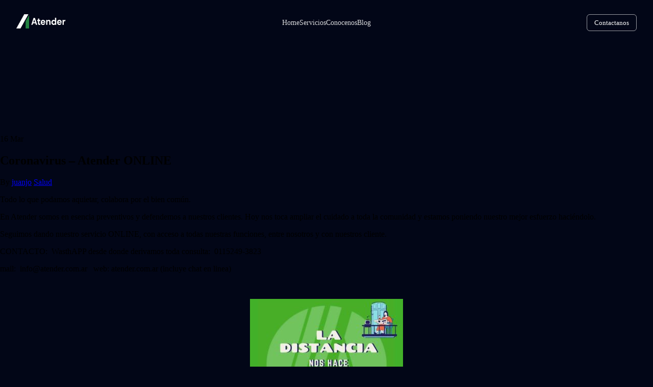

--- FILE ---
content_type: text/html; charset=UTF-8
request_url: https://atender.com.ar/coronavirus-atender-online/
body_size: 18583
content:
<!DOCTYPE html>
<html lang="es-AR">
<head>

    <meta charset="utf-8">
    <!--[if IE]><meta http-equiv='X-UA-Compatible' content='IE=edge,chrome=1'><![endif]-->
    <meta name="viewport" content="width=device-width, initial-scale=1, maximum-scale=1" />
    <link rel="profile" href="http://gmpg.org/xfn/11" />
    <link rel="pingback" href="https://atender.com.ar/xmlrpc.php" />

        <link rel="shortcut icon" href="//atender.com.ar/wp-content/uploads/2019/07/ico-atender-01.png" type="image/x-icon" />
    <link rel="apple-touch-icon" href="//atender.com.ar/wp-content/uploads/2019/07/ico-atender-01.png">
    <link rel="apple-touch-icon" sizes="120x120" href="//atender.com.ar/wp-content/uploads/2019/07/ico-atender-01.png">
    <link rel="apple-touch-icon" sizes="76x76" href="//atender.com.ar/wp-content/uploads/2019/07/ico-atender-01.png">
    <link rel="apple-touch-icon" sizes="152x152" href="//atender.com.ar/wp-content/uploads/2019/07/ico-atender-01.png">

<title>Coronavirus &#8211; Atender ONLINE &#8211; Atender Tu Broker de Seguros</title>
<style rel="stylesheet" property="stylesheet" type="text/css">.ms-loading-container .ms-loading, .ms-slide .ms-slide-loading { background-image: none !important; background-color: transparent !important; box-shadow: none !important; } #header .logo { max-width: 300px; } @media (min-width: 1170px) { #header .logo { max-width: 250px; } } @media (max-width: 991px) { #header .logo { max-width: 110px; } } @media (max-width: 767px) { #header .logo { max-width: 110px; } } </style><meta name='robots' content='max-image-preview:large' />
<link rel='dns-prefetch' href='//www.googletagmanager.com' />
<link rel='dns-prefetch' href='//fonts.googleapis.com' />
<link rel="alternate" type="application/rss+xml" title="Atender Tu Broker de Seguros &raquo; Feed" href="https://atender.com.ar/feed/" />
<link rel="alternate" type="application/rss+xml" title="Atender Tu Broker de Seguros &raquo; RSS de los comentarios" href="https://atender.com.ar/comments/feed/" />
<script type="text/javascript">
/* <![CDATA[ */
window._wpemojiSettings = {"baseUrl":"https:\/\/s.w.org\/images\/core\/emoji\/15.0.3\/72x72\/","ext":".png","svgUrl":"https:\/\/s.w.org\/images\/core\/emoji\/15.0.3\/svg\/","svgExt":".svg","source":{"concatemoji":"https:\/\/atender.com.ar\/wp-includes\/js\/wp-emoji-release.min.js?ver=6.6.4"}};
/*! This file is auto-generated */
!function(i,n){var o,s,e;function c(e){try{var t={supportTests:e,timestamp:(new Date).valueOf()};sessionStorage.setItem(o,JSON.stringify(t))}catch(e){}}function p(e,t,n){e.clearRect(0,0,e.canvas.width,e.canvas.height),e.fillText(t,0,0);var t=new Uint32Array(e.getImageData(0,0,e.canvas.width,e.canvas.height).data),r=(e.clearRect(0,0,e.canvas.width,e.canvas.height),e.fillText(n,0,0),new Uint32Array(e.getImageData(0,0,e.canvas.width,e.canvas.height).data));return t.every(function(e,t){return e===r[t]})}function u(e,t,n){switch(t){case"flag":return n(e,"\ud83c\udff3\ufe0f\u200d\u26a7\ufe0f","\ud83c\udff3\ufe0f\u200b\u26a7\ufe0f")?!1:!n(e,"\ud83c\uddfa\ud83c\uddf3","\ud83c\uddfa\u200b\ud83c\uddf3")&&!n(e,"\ud83c\udff4\udb40\udc67\udb40\udc62\udb40\udc65\udb40\udc6e\udb40\udc67\udb40\udc7f","\ud83c\udff4\u200b\udb40\udc67\u200b\udb40\udc62\u200b\udb40\udc65\u200b\udb40\udc6e\u200b\udb40\udc67\u200b\udb40\udc7f");case"emoji":return!n(e,"\ud83d\udc26\u200d\u2b1b","\ud83d\udc26\u200b\u2b1b")}return!1}function f(e,t,n){var r="undefined"!=typeof WorkerGlobalScope&&self instanceof WorkerGlobalScope?new OffscreenCanvas(300,150):i.createElement("canvas"),a=r.getContext("2d",{willReadFrequently:!0}),o=(a.textBaseline="top",a.font="600 32px Arial",{});return e.forEach(function(e){o[e]=t(a,e,n)}),o}function t(e){var t=i.createElement("script");t.src=e,t.defer=!0,i.head.appendChild(t)}"undefined"!=typeof Promise&&(o="wpEmojiSettingsSupports",s=["flag","emoji"],n.supports={everything:!0,everythingExceptFlag:!0},e=new Promise(function(e){i.addEventListener("DOMContentLoaded",e,{once:!0})}),new Promise(function(t){var n=function(){try{var e=JSON.parse(sessionStorage.getItem(o));if("object"==typeof e&&"number"==typeof e.timestamp&&(new Date).valueOf()<e.timestamp+604800&&"object"==typeof e.supportTests)return e.supportTests}catch(e){}return null}();if(!n){if("undefined"!=typeof Worker&&"undefined"!=typeof OffscreenCanvas&&"undefined"!=typeof URL&&URL.createObjectURL&&"undefined"!=typeof Blob)try{var e="postMessage("+f.toString()+"("+[JSON.stringify(s),u.toString(),p.toString()].join(",")+"));",r=new Blob([e],{type:"text/javascript"}),a=new Worker(URL.createObjectURL(r),{name:"wpTestEmojiSupports"});return void(a.onmessage=function(e){c(n=e.data),a.terminate(),t(n)})}catch(e){}c(n=f(s,u,p))}t(n)}).then(function(e){for(var t in e)n.supports[t]=e[t],n.supports.everything=n.supports.everything&&n.supports[t],"flag"!==t&&(n.supports.everythingExceptFlag=n.supports.everythingExceptFlag&&n.supports[t]);n.supports.everythingExceptFlag=n.supports.everythingExceptFlag&&!n.supports.flag,n.DOMReady=!1,n.readyCallback=function(){n.DOMReady=!0}}).then(function(){return e}).then(function(){var e;n.supports.everything||(n.readyCallback(),(e=n.source||{}).concatemoji?t(e.concatemoji):e.wpemoji&&e.twemoji&&(t(e.twemoji),t(e.wpemoji)))}))}((window,document),window._wpemojiSettings);
/* ]]> */
</script>
<link rel='stylesheet' id='hfe-widgets-style-css' href='https://atender.com.ar/wp-content/plugins/header-footer-elementor/inc/widgets-css/frontend.css?ver=2.7.0' type='text/css' media='all' />
<style id='wp-emoji-styles-inline-css' type='text/css'>

	img.wp-smiley, img.emoji {
		display: inline !important;
		border: none !important;
		box-shadow: none !important;
		height: 1em !important;
		width: 1em !important;
		margin: 0 0.07em !important;
		vertical-align: -0.1em !important;
		background: none !important;
		padding: 0 !important;
	}
</style>
<link rel='stylesheet' id='wp-block-library-css' href='https://atender.com.ar/wp-includes/css/dist/block-library/style.min.css?ver=6.6.4' type='text/css' media='all' />
<style id='classic-theme-styles-inline-css' type='text/css'>
/*! This file is auto-generated */
.wp-block-button__link{color:#fff;background-color:#32373c;border-radius:9999px;box-shadow:none;text-decoration:none;padding:calc(.667em + 2px) calc(1.333em + 2px);font-size:1.125em}.wp-block-file__button{background:#32373c;color:#fff;text-decoration:none}
</style>
<style id='global-styles-inline-css' type='text/css'>
:root{--wp--preset--aspect-ratio--square: 1;--wp--preset--aspect-ratio--4-3: 4/3;--wp--preset--aspect-ratio--3-4: 3/4;--wp--preset--aspect-ratio--3-2: 3/2;--wp--preset--aspect-ratio--2-3: 2/3;--wp--preset--aspect-ratio--16-9: 16/9;--wp--preset--aspect-ratio--9-16: 9/16;--wp--preset--color--black: #000000;--wp--preset--color--cyan-bluish-gray: #abb8c3;--wp--preset--color--white: #ffffff;--wp--preset--color--pale-pink: #f78da7;--wp--preset--color--vivid-red: #cf2e2e;--wp--preset--color--luminous-vivid-orange: #ff6900;--wp--preset--color--luminous-vivid-amber: #fcb900;--wp--preset--color--light-green-cyan: #7bdcb5;--wp--preset--color--vivid-green-cyan: #00d084;--wp--preset--color--pale-cyan-blue: #8ed1fc;--wp--preset--color--vivid-cyan-blue: #0693e3;--wp--preset--color--vivid-purple: #9b51e0;--wp--preset--gradient--vivid-cyan-blue-to-vivid-purple: linear-gradient(135deg,rgba(6,147,227,1) 0%,rgb(155,81,224) 100%);--wp--preset--gradient--light-green-cyan-to-vivid-green-cyan: linear-gradient(135deg,rgb(122,220,180) 0%,rgb(0,208,130) 100%);--wp--preset--gradient--luminous-vivid-amber-to-luminous-vivid-orange: linear-gradient(135deg,rgba(252,185,0,1) 0%,rgba(255,105,0,1) 100%);--wp--preset--gradient--luminous-vivid-orange-to-vivid-red: linear-gradient(135deg,rgba(255,105,0,1) 0%,rgb(207,46,46) 100%);--wp--preset--gradient--very-light-gray-to-cyan-bluish-gray: linear-gradient(135deg,rgb(238,238,238) 0%,rgb(169,184,195) 100%);--wp--preset--gradient--cool-to-warm-spectrum: linear-gradient(135deg,rgb(74,234,220) 0%,rgb(151,120,209) 20%,rgb(207,42,186) 40%,rgb(238,44,130) 60%,rgb(251,105,98) 80%,rgb(254,248,76) 100%);--wp--preset--gradient--blush-light-purple: linear-gradient(135deg,rgb(255,206,236) 0%,rgb(152,150,240) 100%);--wp--preset--gradient--blush-bordeaux: linear-gradient(135deg,rgb(254,205,165) 0%,rgb(254,45,45) 50%,rgb(107,0,62) 100%);--wp--preset--gradient--luminous-dusk: linear-gradient(135deg,rgb(255,203,112) 0%,rgb(199,81,192) 50%,rgb(65,88,208) 100%);--wp--preset--gradient--pale-ocean: linear-gradient(135deg,rgb(255,245,203) 0%,rgb(182,227,212) 50%,rgb(51,167,181) 100%);--wp--preset--gradient--electric-grass: linear-gradient(135deg,rgb(202,248,128) 0%,rgb(113,206,126) 100%);--wp--preset--gradient--midnight: linear-gradient(135deg,rgb(2,3,129) 0%,rgb(40,116,252) 100%);--wp--preset--font-size--small: 13px;--wp--preset--font-size--medium: 20px;--wp--preset--font-size--large: 36px;--wp--preset--font-size--x-large: 42px;--wp--preset--spacing--20: 0.44rem;--wp--preset--spacing--30: 0.67rem;--wp--preset--spacing--40: 1rem;--wp--preset--spacing--50: 1.5rem;--wp--preset--spacing--60: 2.25rem;--wp--preset--spacing--70: 3.38rem;--wp--preset--spacing--80: 5.06rem;--wp--preset--shadow--natural: 6px 6px 9px rgba(0, 0, 0, 0.2);--wp--preset--shadow--deep: 12px 12px 50px rgba(0, 0, 0, 0.4);--wp--preset--shadow--sharp: 6px 6px 0px rgba(0, 0, 0, 0.2);--wp--preset--shadow--outlined: 6px 6px 0px -3px rgba(255, 255, 255, 1), 6px 6px rgba(0, 0, 0, 1);--wp--preset--shadow--crisp: 6px 6px 0px rgba(0, 0, 0, 1);}:where(.is-layout-flex){gap: 0.5em;}:where(.is-layout-grid){gap: 0.5em;}body .is-layout-flex{display: flex;}.is-layout-flex{flex-wrap: wrap;align-items: center;}.is-layout-flex > :is(*, div){margin: 0;}body .is-layout-grid{display: grid;}.is-layout-grid > :is(*, div){margin: 0;}:where(.wp-block-columns.is-layout-flex){gap: 2em;}:where(.wp-block-columns.is-layout-grid){gap: 2em;}:where(.wp-block-post-template.is-layout-flex){gap: 1.25em;}:where(.wp-block-post-template.is-layout-grid){gap: 1.25em;}.has-black-color{color: var(--wp--preset--color--black) !important;}.has-cyan-bluish-gray-color{color: var(--wp--preset--color--cyan-bluish-gray) !important;}.has-white-color{color: var(--wp--preset--color--white) !important;}.has-pale-pink-color{color: var(--wp--preset--color--pale-pink) !important;}.has-vivid-red-color{color: var(--wp--preset--color--vivid-red) !important;}.has-luminous-vivid-orange-color{color: var(--wp--preset--color--luminous-vivid-orange) !important;}.has-luminous-vivid-amber-color{color: var(--wp--preset--color--luminous-vivid-amber) !important;}.has-light-green-cyan-color{color: var(--wp--preset--color--light-green-cyan) !important;}.has-vivid-green-cyan-color{color: var(--wp--preset--color--vivid-green-cyan) !important;}.has-pale-cyan-blue-color{color: var(--wp--preset--color--pale-cyan-blue) !important;}.has-vivid-cyan-blue-color{color: var(--wp--preset--color--vivid-cyan-blue) !important;}.has-vivid-purple-color{color: var(--wp--preset--color--vivid-purple) !important;}.has-black-background-color{background-color: var(--wp--preset--color--black) !important;}.has-cyan-bluish-gray-background-color{background-color: var(--wp--preset--color--cyan-bluish-gray) !important;}.has-white-background-color{background-color: var(--wp--preset--color--white) !important;}.has-pale-pink-background-color{background-color: var(--wp--preset--color--pale-pink) !important;}.has-vivid-red-background-color{background-color: var(--wp--preset--color--vivid-red) !important;}.has-luminous-vivid-orange-background-color{background-color: var(--wp--preset--color--luminous-vivid-orange) !important;}.has-luminous-vivid-amber-background-color{background-color: var(--wp--preset--color--luminous-vivid-amber) !important;}.has-light-green-cyan-background-color{background-color: var(--wp--preset--color--light-green-cyan) !important;}.has-vivid-green-cyan-background-color{background-color: var(--wp--preset--color--vivid-green-cyan) !important;}.has-pale-cyan-blue-background-color{background-color: var(--wp--preset--color--pale-cyan-blue) !important;}.has-vivid-cyan-blue-background-color{background-color: var(--wp--preset--color--vivid-cyan-blue) !important;}.has-vivid-purple-background-color{background-color: var(--wp--preset--color--vivid-purple) !important;}.has-black-border-color{border-color: var(--wp--preset--color--black) !important;}.has-cyan-bluish-gray-border-color{border-color: var(--wp--preset--color--cyan-bluish-gray) !important;}.has-white-border-color{border-color: var(--wp--preset--color--white) !important;}.has-pale-pink-border-color{border-color: var(--wp--preset--color--pale-pink) !important;}.has-vivid-red-border-color{border-color: var(--wp--preset--color--vivid-red) !important;}.has-luminous-vivid-orange-border-color{border-color: var(--wp--preset--color--luminous-vivid-orange) !important;}.has-luminous-vivid-amber-border-color{border-color: var(--wp--preset--color--luminous-vivid-amber) !important;}.has-light-green-cyan-border-color{border-color: var(--wp--preset--color--light-green-cyan) !important;}.has-vivid-green-cyan-border-color{border-color: var(--wp--preset--color--vivid-green-cyan) !important;}.has-pale-cyan-blue-border-color{border-color: var(--wp--preset--color--pale-cyan-blue) !important;}.has-vivid-cyan-blue-border-color{border-color: var(--wp--preset--color--vivid-cyan-blue) !important;}.has-vivid-purple-border-color{border-color: var(--wp--preset--color--vivid-purple) !important;}.has-vivid-cyan-blue-to-vivid-purple-gradient-background{background: var(--wp--preset--gradient--vivid-cyan-blue-to-vivid-purple) !important;}.has-light-green-cyan-to-vivid-green-cyan-gradient-background{background: var(--wp--preset--gradient--light-green-cyan-to-vivid-green-cyan) !important;}.has-luminous-vivid-amber-to-luminous-vivid-orange-gradient-background{background: var(--wp--preset--gradient--luminous-vivid-amber-to-luminous-vivid-orange) !important;}.has-luminous-vivid-orange-to-vivid-red-gradient-background{background: var(--wp--preset--gradient--luminous-vivid-orange-to-vivid-red) !important;}.has-very-light-gray-to-cyan-bluish-gray-gradient-background{background: var(--wp--preset--gradient--very-light-gray-to-cyan-bluish-gray) !important;}.has-cool-to-warm-spectrum-gradient-background{background: var(--wp--preset--gradient--cool-to-warm-spectrum) !important;}.has-blush-light-purple-gradient-background{background: var(--wp--preset--gradient--blush-light-purple) !important;}.has-blush-bordeaux-gradient-background{background: var(--wp--preset--gradient--blush-bordeaux) !important;}.has-luminous-dusk-gradient-background{background: var(--wp--preset--gradient--luminous-dusk) !important;}.has-pale-ocean-gradient-background{background: var(--wp--preset--gradient--pale-ocean) !important;}.has-electric-grass-gradient-background{background: var(--wp--preset--gradient--electric-grass) !important;}.has-midnight-gradient-background{background: var(--wp--preset--gradient--midnight) !important;}.has-small-font-size{font-size: var(--wp--preset--font-size--small) !important;}.has-medium-font-size{font-size: var(--wp--preset--font-size--medium) !important;}.has-large-font-size{font-size: var(--wp--preset--font-size--large) !important;}.has-x-large-font-size{font-size: var(--wp--preset--font-size--x-large) !important;}
:where(.wp-block-post-template.is-layout-flex){gap: 1.25em;}:where(.wp-block-post-template.is-layout-grid){gap: 1.25em;}
:where(.wp-block-columns.is-layout-flex){gap: 2em;}:where(.wp-block-columns.is-layout-grid){gap: 2em;}
:root :where(.wp-block-pullquote){font-size: 1.5em;line-height: 1.6;}
</style>
<link rel='stylesheet' id='cliengo-css' href='https://atender.com.ar/wp-content/plugins/cliengo/public/css/cliengo-public.css?ver=3.0.4' type='text/css' media='all' />
<link rel='stylesheet' id='contact-form-7-css' href='https://atender.com.ar/wp-content/plugins/contact-form-7/includes/css/styles.css?ver=6.0.6' type='text/css' media='all' />
<link rel='stylesheet' id='hfe-style-css' href='https://atender.com.ar/wp-content/plugins/header-footer-elementor/assets/css/header-footer-elementor.css?ver=2.7.0' type='text/css' media='all' />
<link rel='stylesheet' id='elementor-icons-css' href='https://atender.com.ar/wp-content/plugins/elementor/assets/lib/eicons/css/elementor-icons.min.css?ver=5.44.0' type='text/css' media='all' />
<link rel='stylesheet' id='elementor-frontend-css' href='https://atender.com.ar/wp-content/plugins/elementor/assets/css/frontend.min.css?ver=3.33.2' type='text/css' media='all' />
<link rel='stylesheet' id='elementor-post-1705-css' href='https://atender.com.ar/wp-content/uploads/elementor/css/post-1705.css?ver=1768152732' type='text/css' media='all' />
<link rel='stylesheet' id='chaty-front-css-css' href='https://atender.com.ar/wp-content/plugins/chaty/css/chaty-front.min.css?ver=3.5.01713868216' type='text/css' media='all' />
<link rel='stylesheet' id='heateor_sss_frontend_css-css' href='https://atender.com.ar/wp-content/plugins/sassy-social-share/public/css/sassy-social-share-public.css?ver=3.3.79' type='text/css' media='all' />
<style id='heateor_sss_frontend_css-inline-css' type='text/css'>
.heateor_sss_button_instagram span.heateor_sss_svg,a.heateor_sss_instagram span.heateor_sss_svg{background:radial-gradient(circle at 30% 107%,#fdf497 0,#fdf497 5%,#fd5949 45%,#d6249f 60%,#285aeb 90%)}div.heateor_sss_horizontal_sharing a.heateor_sss_button_instagram span{background:#000000!important;}div.heateor_sss_standard_follow_icons_container a.heateor_sss_button_instagram span{background:#000000}div.heateor_sss_vertical_sharing  a.heateor_sss_button_instagram span{background:#000000!important;}div.heateor_sss_floating_follow_icons_container a.heateor_sss_button_instagram span{background:#000000}.heateor_sss_horizontal_sharing .heateor_sss_svg,.heateor_sss_standard_follow_icons_container .heateor_sss_svg{background-color:#000000!important;background:#000000!important;color:#FFFFFF;border-width:0px;border-style:solid;border-color:transparent}.heateor_sss_horizontal_sharing span.heateor_sss_svg:hover,.heateor_sss_standard_follow_icons_container span.heateor_sss_svg:hover{border-color:transparent;}.heateor_sss_vertical_sharing span.heateor_sss_svg,.heateor_sss_floating_follow_icons_container span.heateor_sss_svg{background-color:#000000!important;background:#000000!important;color:#FFFFFF;border-width:0px;border-style:solid;border-color:transparent;}.heateor_sss_vertical_sharing span.heateor_sss_svg:hover,.heateor_sss_floating_follow_icons_container span.heateor_sss_svg:hover{border-color:transparent;}
</style>
<link rel='stylesheet' id='dashicons-css' href='https://atender.com.ar/wp-includes/css/dashicons.min.css?ver=6.6.4' type='text/css' media='all' />
<link rel='stylesheet' id='hfe-elementor-icons-css' href='https://atender.com.ar/wp-content/plugins/elementor/assets/lib/eicons/css/elementor-icons.min.css?ver=5.34.0' type='text/css' media='all' />
<link rel='stylesheet' id='hfe-icons-list-css' href='https://atender.com.ar/wp-content/plugins/elementor/assets/css/widget-icon-list.min.css?ver=3.24.3' type='text/css' media='all' />
<link rel='stylesheet' id='hfe-social-icons-css' href='https://atender.com.ar/wp-content/plugins/elementor/assets/css/widget-social-icons.min.css?ver=3.24.0' type='text/css' media='all' />
<link rel='stylesheet' id='hfe-social-share-icons-brands-css' href='https://atender.com.ar/wp-content/plugins/elementor/assets/lib/font-awesome/css/brands.css?ver=5.15.3' type='text/css' media='all' />
<link rel='stylesheet' id='hfe-social-share-icons-fontawesome-css' href='https://atender.com.ar/wp-content/plugins/elementor/assets/lib/font-awesome/css/fontawesome.css?ver=5.15.3' type='text/css' media='all' />
<link rel='stylesheet' id='hfe-nav-menu-icons-css' href='https://atender.com.ar/wp-content/plugins/elementor/assets/lib/font-awesome/css/solid.css?ver=5.15.3' type='text/css' media='all' />
<link rel='stylesheet' id='eael-general-css' href='https://atender.com.ar/wp-content/plugins/essential-addons-for-elementor-lite/assets/front-end/css/view/general.min.css?ver=6.5.3' type='text/css' media='all' />
<link rel='stylesheet' id='js_composer_front-css' href='https://atender.com.ar/wp-content/plugins/js_composer/assets/css/js_composer.min.css?ver=4.12' type='text/css' media='all' />
<link rel='stylesheet' id='porto-bootstrap-css' href='https://atender.com.ar/wp-content/themes/porto/css/bootstrap_1.css?ver=6.6.4' type='text/css' media='all' />
<link rel='stylesheet' id='porto-plugins-css' href='https://atender.com.ar/wp-content/themes/porto/css/plugins_1.css?ver=6.6.4' type='text/css' media='all' />
<link rel='stylesheet' id='porto-theme-elements-css' href='https://atender.com.ar/wp-content/themes/porto/css/theme_elements_1.css?ver=6.6.4' type='text/css' media='all' />
<link rel='stylesheet' id='porto-theme-css' href='https://atender.com.ar/wp-content/themes/porto/css/theme_1.css?ver=6.6.4' type='text/css' media='all' />
<link rel='stylesheet' id='porto-skin-css' href='https://atender.com.ar/wp-content/themes/porto/css/skin_1.css?ver=6.6.4' type='text/css' media='all' />
<link rel='stylesheet' id='porto-style-css' href='https://atender.com.ar/wp-content/themes/porto/style.css?ver=6.6.4' type='text/css' media='all' />
<link rel='stylesheet' id='porto-google-fonts-css' href='//fonts.googleapis.com/css?family=Montserrat%3A300%2C300italic%2C400%2C400italic%2C600%2C600italic%2C700%2C700italic%2C800%2C800italic%7CRaleway%3A300%2C300italic%2C400%2C400italic%2C600%2C600italic%2C700%2C700italic%2C800%2C800italic%7COpen+Sans%3A300%2C300italic%2C400%2C400italic%2C600%2C600italic%2C700%2C700italic%2C800%2C800italic%7C&#038;ver=6.6.4' type='text/css' media='all' />
<!--[if lt IE 10]>
<link rel='stylesheet' id='porto-ie-css' href='https://atender.com.ar/wp-content/themes/porto/css/ie.css?ver=6.6.4' type='text/css' media='all' />
<![endif]-->
<link rel='stylesheet' id='elementor-gf-poppins-css' href='https://fonts.googleapis.com/css?family=Poppins:100,100italic,200,200italic,300,300italic,400,400italic,500,500italic,600,600italic,700,700italic,800,800italic,900,900italic&#038;display=auto' type='text/css' media='all' />
<link rel='stylesheet' id='elementor-gf-local-robotoslab-css' href='https://atender.com.ar/wp-content/uploads/elementor/google-fonts/css/robotoslab.css?ver=1742228800' type='text/css' media='all' />
<link rel='stylesheet' id='elementor-gf-local-roboto-css' href='https://atender.com.ar/wp-content/uploads/elementor/google-fonts/css/roboto.css?ver=1742228796' type='text/css' media='all' />
<!--n2css--><!--n2js--><script type="text/javascript" src="https://atender.com.ar/wp-includes/js/jquery/jquery.min.js?ver=3.7.1" id="jquery-core-js"></script>
<script type="text/javascript" src="https://atender.com.ar/wp-includes/js/jquery/jquery-migrate.min.js?ver=3.4.1" id="jquery-migrate-js"></script>
<script type="text/javascript" id="jquery-js-after">
/* <![CDATA[ */
!function($){"use strict";$(document).ready(function(){$(this).scrollTop()>100&&$(".hfe-scroll-to-top-wrap").removeClass("hfe-scroll-to-top-hide"),$(window).scroll(function(){$(this).scrollTop()<100?$(".hfe-scroll-to-top-wrap").fadeOut(300):$(".hfe-scroll-to-top-wrap").fadeIn(300)}),$(".hfe-scroll-to-top-wrap").on("click",function(){$("html, body").animate({scrollTop:0},300);return!1})})}(jQuery);
!function($){'use strict';$(document).ready(function(){var bar=$('.hfe-reading-progress-bar');if(!bar.length)return;$(window).on('scroll',function(){var s=$(window).scrollTop(),d=$(document).height()-$(window).height(),p=d? s/d*100:0;bar.css('width',p+'%')});});}(jQuery);
/* ]]> */
</script>
<script type="text/javascript" src="https://atender.com.ar/wp-content/plugins/cliengo/public/js/cliengo-public.js?ver=3.0.4" id="cliengo-js"></script>
<script type="text/javascript" src="https://atender.com.ar/wp-content/plugins/cliengo/public/js/position_chatbot.js?ver=3.0.4" id="position_chatbot-js"></script>

<!-- Google tag (gtag.js) snippet added by Site Kit -->
<!-- Google Analytics snippet added by Site Kit -->
<script type="text/javascript" src="https://www.googletagmanager.com/gtag/js?id=G-76XM052VLL" id="google_gtagjs-js" async></script>
<script type="text/javascript" id="google_gtagjs-js-after">
/* <![CDATA[ */
window.dataLayer = window.dataLayer || [];function gtag(){dataLayer.push(arguments);}
gtag("set","linker",{"domains":["atender.com.ar"]});
gtag("js", new Date());
gtag("set", "developer_id.dZTNiMT", true);
gtag("config", "G-76XM052VLL");
/* ]]> */
</script>
<script type="text/javascript" src="https://atender.com.ar/wp-content/themes/porto/js/plugins.min.js?ver=3.1" id="porto-plugins-js"></script>
<link rel="https://api.w.org/" href="https://atender.com.ar/wp-json/" /><link rel="alternate" title="JSON" type="application/json" href="https://atender.com.ar/wp-json/wp/v2/posts/1300" /><link rel="EditURI" type="application/rsd+xml" title="RSD" href="https://atender.com.ar/xmlrpc.php?rsd" />
<meta name="generator" content="WordPress 6.6.4" />
<link rel="canonical" href="https://atender.com.ar/coronavirus-atender-online/" />
<link rel='shortlink' href='https://atender.com.ar/?p=1300' />
<link rel="alternate" title="oEmbed (JSON)" type="application/json+oembed" href="https://atender.com.ar/wp-json/oembed/1.0/embed?url=https%3A%2F%2Fatender.com.ar%2Fcoronavirus-atender-online%2F" />
<link rel="alternate" title="oEmbed (XML)" type="text/xml+oembed" href="https://atender.com.ar/wp-json/oembed/1.0/embed?url=https%3A%2F%2Fatender.com.ar%2Fcoronavirus-atender-online%2F&#038;format=xml" />
<style id="essential-blocks-global-styles">
            :root {
                --eb-global-primary-color: #101828;
--eb-global-secondary-color: #475467;
--eb-global-tertiary-color: #98A2B3;
--eb-global-text-color: #475467;
--eb-global-heading-color: #1D2939;
--eb-global-link-color: #444CE7;
--eb-global-background-color: #F9FAFB;
--eb-global-button-text-color: #FFFFFF;
--eb-global-button-background-color: #101828;
--eb-gradient-primary-color: linear-gradient(90deg, hsla(259, 84%, 78%, 1) 0%, hsla(206, 67%, 75%, 1) 100%);
--eb-gradient-secondary-color: linear-gradient(90deg, hsla(18, 76%, 85%, 1) 0%, hsla(203, 69%, 84%, 1) 100%);
--eb-gradient-tertiary-color: linear-gradient(90deg, hsla(248, 21%, 15%, 1) 0%, hsla(250, 14%, 61%, 1) 100%);
--eb-gradient-background-color: linear-gradient(90deg, rgb(250, 250, 250) 0%, rgb(233, 233, 233) 49%, rgb(244, 243, 243) 100%);

                --eb-tablet-breakpoint: 1024px;
--eb-mobile-breakpoint: 767px;

            }
            
            
        </style><meta name="generator" content="Site Kit by Google 1.166.0" /><meta name="ti-site-data" content="[base64]" />
<meta name="generator" content="Elementor 3.33.2; features: additional_custom_breakpoints; settings: css_print_method-external, google_font-enabled, font_display-auto">
<meta name="generator" content="Powered by Visual Composer - drag and drop page builder for WordPress."/>
<!--[if lte IE 9]><link rel="stylesheet" type="text/css" href="https://atender.com.ar/wp-content/plugins/js_composer/assets/css/vc_lte_ie9.min.css" media="screen"><![endif]--><!--[if IE  8]><link rel="stylesheet" type="text/css" href="https://atender.com.ar/wp-content/plugins/js_composer/assets/css/vc-ie8.min.css" media="screen"><![endif]-->			<style>
				.e-con.e-parent:nth-of-type(n+4):not(.e-lazyloaded):not(.e-no-lazyload),
				.e-con.e-parent:nth-of-type(n+4):not(.e-lazyloaded):not(.e-no-lazyload) * {
					background-image: none !important;
				}
				@media screen and (max-height: 1024px) {
					.e-con.e-parent:nth-of-type(n+3):not(.e-lazyloaded):not(.e-no-lazyload),
					.e-con.e-parent:nth-of-type(n+3):not(.e-lazyloaded):not(.e-no-lazyload) * {
						background-image: none !important;
					}
				}
				@media screen and (max-height: 640px) {
					.e-con.e-parent:nth-of-type(n+2):not(.e-lazyloaded):not(.e-no-lazyload),
					.e-con.e-parent:nth-of-type(n+2):not(.e-lazyloaded):not(.e-no-lazyload) * {
						background-image: none !important;
					}
				}
			</style>
						<meta name="theme-color" content="#020617">
					<style type="text/css" id="wp-custom-css">
			/* OCULTAR HEADER */
.page-id-2445 header,
.page-id-2451 header,
.page-id-2417 header,
.page-id-2389 header,
.page-id-2440 header {
    display: none;
}

/* OCULTAR TÍTULOS Y CABECERAS */
.page-id-2445 .page-title,
.page-id-2445 .entry-header,
.page-id-2445 .page-header,
.page-id-2451 .page-title,
.page-id-2451 .entry-header,
.page-id-2451 .page-header,
.page-id-2417 .page-title,
.page-id-2417 .entry-header,
.page-id-2417 .page-header,
.page-id-2389 .page-title,
.page-id-2389 .entry-header,
.page-id-2389 .page-header,
.page-id-2440 .page-title,
.page-id-2440 .entry-header,
.page-id-2440 .page-header {
    display: none !important;
}

/* OCULTAR PAGE TOP */
.page-id-2445 .page-top,
.page-id-2451 .page-top,
.page-id-2417 .page-top,
.page-id-2389 .page-top,
.page-id-2440 .page-top {
    display: none !important;
}

.page-id-2445 .site-footer,
.page-id-2451 .site-footer,
.page-id-2417 .site-footer,
.page-id-2389 .site-footer,
.page-id-2440 .site-footer,
.page-id-2445 .footer,
.page-id-2451 .footer,
.page-id-2417 .footer,
.page-id-2389 .footer,
.page-id-2440 .footer {
    display: none !important;
}

/* Blog header, franja gris */
.single-post header,
.single-post .header,
.single-post .site-header {
  display: none !important;
}

.single-post .page-top,
.single-post .page-header,
.single-post .entry-header {
  display: none !important;
}

/* OCULTAR FOOTER COMPLETO DE PORTO EN POSTS */
/* OCULTAR FOOTER WIDGETS DEL CUSTOMIZER EN POSTS */
/* OCULTAR CONTENT BOTTOM WIDGETS EN POSTS */
.single-post .content-bottom,
.single-post .content-bottom-widget,
.single-post .content-bottom-widget-1,
.single-post .content-bottom-widget-2,
.single-post .content-bottom-widget-3,
.single-post .content-bottom-widget-4 {
  display: none !important;
}

/* OCULTAR FOOTER TOP WIDGET EN POSTS */
.single-post .footer-top,
.single-post .footer-top-widget {
  display: none !important;
}

/* OCULTAR FOOTER WIDGETS EN POSTS */
.single-post .footer-widgets,
.single-post .footer-widget-area,
.single-post .footer-widget,
.single-post .footer-widget-1,
.single-post .footer-widget-2,
.single-post .footer-widget-3,
.single-post .footer-widget-4 {
  display: none !important;
}

/* OCULTAR FOOTER BOTTOM Y COPYRIGHT EN POSTS */
.single-post .footer-bottom,
.single-post .footer-copyright,
.single-post .copyright {
  display: none !important;
}

/* ===============================
   OCULTAR TODO EL FOOTER EN POSTS
   (bloque verde + footer negro)
================================ */

/* Footer widgets (bloque verde) */
.single-post .footer-top,
.single-post .footer-middle,
.single-post .footer-main,
.single-post .footer-widgets,
.single-post .footer {
    display: none !important;
}

/* Footer final (negro) */
.single-post footer,
.single-post .site-footer {
    display: none !important;
}



/* ===============================
  nav
================================ */
body {
  background-color: #020617;
}

/* 1. Eliminar cualquier espacio superior del theme */
html, body {
  margin: 0 !important;
  padding: 0 !important;
  background: #020617;
}

/* 2. Header / wrapper del theme Porto */
#header,
.page-header,
.elementor-location-header {
  margin: 0 !important;
  padding: 0 !important;
  background: #020617 !important;
}

/* 3. Contenedor Elementor superior */
.elementor-section:first-child,
.elementor-container:first-child {
  margin-top: 0 !important;
  padding-top: 0 !important;
  background: #020617 !important;
}

/* 4. Evita espacio reservado para header sticky */
body:not(.elementor-editor-active) {
  padding-top: 0 !important;
}

/* 5. Navbar */
.nav-atender {
  width: 100vw;
  margin: 0;
  padding: 0;
  background: #020617;
}

.page-wrapper,
#page {
  margin-top: 0 !important;
  padding-top: 0 !important;
  background: #020617;
}

/* ===============================
   FIX FRANJA BLANCA SUPERIOR
   =============================== */

/* 1. Admin bar (cuando estás logueado) */
body.admin-bar {
  margin-top: 0 !important;
  padding-top: 0 !important;
}

/* 2. Porto: espacio reservado para header sticky */
body.has-header-sticky,
body.has-header-sticky #page,
body.has-header-sticky .page-wrapper {
  padding-top: 0 !important;
  margin-top: 0 !important;
}

/* 3. Header / Elementor header wrapper */
#header,
.page-header,
.elementor-location-header {
  margin: 0 !important;
  padding: 0 !important;
  background-color: #020617 !important;
}

/* 4. Primera sección Elementor */
.elementor-section:first-child {
  margin-top: 0 !important;
  padding-top: 0 !important;
}

/* 5. Navbar */
.nav-atender {
  position: relative;
  top: 0;
  width: 100vw;
  background-color: #020617;
}

/* FORZAR TODO AL TOPE ABSOLUTO */
html, body {
  margin: 0 !important;
  padding: 0 !important;
  top: 0 !important;
}

body {
  position: relative !important;
  transform: none !important;
}

/* WordPress admin bar */
#wpadminbar {
  position: fixed !important;
}

/* Porto wrapper */
#page,
.page-wrapper,
.main-content {
  margin-top: 0 !important;
  padding-top: 0 !important;
}

/* Elementor */
.elementor {
  margin-top: 0 !important;
}

/* Navbar */
.nav-atender {
  position: relative;
  top: 0 !important;
}

/* NAVBAR GLOBAL */
.nav-atender {
  height: 88px;
  display: flex;
  align-items: center;
  background-color: #020617;
  margin-top: 0 !important;
}

/* CONTENEDOR INTERNO */
.nav-atender .nav-wrap {
  width: 100%;
  max-width: 1280px;
  margin: 0 auto;
  padding: 0 32px;
  display: flex;
  align-items: center;
  justify-content: space-between;
}

/* CONTENIDO */
main,
.elementor,
#main,
#content {
  padding-top: 88px;
}

/* ADMIN BAR */
body.admin-bar .nav-atender {
  margin-top: 32px;
}

@media (max-width: 782px) {
  body.admin-bar .nav-atender {
    margin-top: 46px;
  }
}














/* ===============================
   CONTENEDOR BASE (NAV / VIDEO / SLIDER)
================================ */
.atender-container{
  width: 100% !important;
  max-width: 1200px !important;
  margin-left: auto !important;
  margin-right: auto !important;
  padding-left: 24px !important;
  padding-right: 24px !important;
  box-sizing: border-box !important;
}

/* ===============================
   VIDEO ELEMENTOR — CENTRADO REAL
================================ */
.atender-container .elementor-widget-video,
.atender-container .elementor-widget-container,
.atender-container .elementor-wrapper{
  width: 100% !important;
  max-width: 1200px !important;
  margin-left: auto !important;
  margin-right: auto !important;
  display: block !important;
}

.atender-container iframe,
.atender-container video{
  display: block !important;
  width: 100% !important;
  max-width: 100% !important;
  margin-left: auto !important;
  margin-right: auto !important;
}

/* ===============================
   SLIDER (Feature Slider ID 5)
================================ */
.feature-slider-id-5{
  width: 100% !important;
  max-width: 1200px !important;
  margin-left: auto !important;
  margin-right: auto !important;
  padding-left: 24px !important;
  padding-right: 24px !important;
  box-sizing: border-box !important;
}






/* Por si el theme usa contenedores internos */
.page-id-2445 .footer,
.page-id-2451 .footer,
.page-id-2417 .footer,
.page-id-2389 .footer,
.page-id-2440 .footer,
.page-id-2445 #footer,
.page-id-2451 #footer,
.page-id-2417 #footer,
.page-id-2389 #footer,
.page-id-2440 #footer {
  display: none !important;
}



.card-detalle {
  height: 100%;
  display: flex;
  align-items: center;
}

.card-front,
.card-back {
  width: 100%;
}

/* Título */
.card-titulo {
  color: white;
  font-size: 28px;
  font-weight: 500;
  margin-bottom: 40px;
}

/* Icono check */
.card-icono {
  font-size: 48px;
  color: white;
  margin-bottom: 60px;
}

/* Ver detalle */
.ver-detalle,
.volver {
  color: white;
  font-size: 16px;
  text-decoration: none;
  padding-bottom: 4px;
}

/* Texto detalle */
.card-texto {
  color: white;
  font-size: 16px;
  line-height: 1.6;
}

/* Estado inicial */
.card-back {
  display: none;
}

/* Estado activo */
.card-detalle.activo .card-front {
  display: none;
}

.card-detalle.activo .card-back {
  display: block;
}

.card-detalle {
  position: relative;
  padding-top: 20px;
}

.card-detalle {
  position: relative;
  height: 320px; /* fija el tamaño inicial igual al final */
  padding: 20px;
  display: flex;
  flex-direction: column;
  justify-content: space-between; /* distribuye espacio */
  transition: background-color 0.3s ease;
}

/* Línea blanca superior */
.card-detalle::before {
  content: "";
  position: absolute;
  top: 0;
  left: 0;
  width: 100%;
  height: 2px;
  background-color: white;
}

/* Título */
.card-titulo {
  color: white;
  font-size: 28px;
  margin: 0;
  transition: color 0.3s ease;
	text-align: left;
}

/* Icono */
.card-icono {
  color: white;
	  display: block;
  font-size: 48px;
  margin: 0;
  align-self: flex-start;
  transition: color 0.3s ease;
}

.card-icono svg {
  width: 48px;   /* ancho visible */
  height: 48px;  /* alto visible */
  display: block;
}

.card-detalle:hover .card-icono {
  color: #272A34; /* color al hover */
}

/* Footer (Ver detalle + texto) */
.card-footer {
  display: flex;
  flex-direction: column;
  align-items: flex-start;
}

/* Ver detalle */
.ver-detalle {
  color: white;
  text-decoration: none;
  margin-top: auto; /* empuja hacia abajo */
  transition: opacity 0.2s ease;
}

/* Texto detalle oculto inicialmente */
.card-texto {
  opacity: 0;
  max-height: 0;
  overflow: hidden;
  color: #0b1020;
  font-size: 16px;
  line-height: 1.6;
  transition: opacity 0.3s ease, max-height 0.3s ease;
}

/* HOVER */
.card-detalle:hover {
  background-color: white;
}

.card-detalle:hover .card-titulo,
.card-detalle:hover .card-icono {
  color: #0b1020;
}

.card-detalle:hover .ver-detalle {
  opacity: 0;
  pointer-events: none;
}

.card-detalle:hover .card-texto {
  opacity: 1;
  max-height: 200px;
}

/* FIX SOLO MOBILE: evitar overflow sin romper full width */
@media (max-width: 767px) {
  html, body {
    overflow-x: hidden !important;
    width: 100% !important;
  }

  .elementor-section,
  .elementor-container,
  .elementor-column,
  .elementor-widget-wrap,
  .elementor-widget {
    max-width: 100% !important;
    box-sizing: border-box !important;
  }

  .elementor-section.elementor-section-stretched {
    width: 100% !important;
    left: auto !important;
    right: auto !important;
  }
}



/* HOME: blogs recientes */
.blogs-slider {
  text-align: center;
  color: white;
  max-width: 900px;
  margin: auto;
}

.slide {
  display: none;
}

.slide.active {
  display: block;
}

.btn {
  display: inline-block;
  margin-top: 20px;
  padding: 10px 20px;
  background: #2e7d32;
  color: white;
  text-decoration: none;
  border-radius: 4px;
}

.dots {
  margin-top: 20px;
}

.dot {
  width: 8px;
  height: 8px;
  background: #555;
  border-radius: 50%;
  display: inline-block;
  margin: 0 4px;
}

.dot.active {
  background: #2e7d32;
}

.slide {
  position: relative;
  padding: 40px 80px;
}

.quote-svg {
  position: absolute;
  width: 80px;
  height: auto;
  opacity: 0.3;
  pointer-events: none;
}

.quote-svg.left {
  left: 0;
  top: 0;
}

.quote-svg.right {
  right: 0;
  bottom: 0;
  transform: rotate(180deg);
}



.services-slider {
  width: 100%;
  padding: 40px 0;
}

.swiper-slide {
  background: #fff;
  border-radius: 16px;
  overflow: hidden;
  transform: scale(0.85);
  transition: transform 0.3s;
}

.swiper-slide-active {
  transform: scale(1);
}

.swiper-slide img {
  width: 100%;
  display: block;
}

.content {
  padding: 24px;
}

.badge {
  position: absolute;
  top: 16px;
  left: 16px;
  background: #2e7d32;
  color: #fff;
  padding: 6px 14px;
  border-radius: 20px;
  font-size: 14px;
}

/* ===== Footer Atender ===== */
footer.footer-atender{
  background:#020617 !important;
  color:#ffffff !important;
  width:100% !important;
}

/* neutraliza fondos blancos del theme */
footer.footer-atender,
footer.footer-atender *{
  background: transparent !important;
  box-sizing: border-box !important;
}

/* wrapper */
footer.footer-atender .footer-atender__wrap{
  max-width:1200px;
  margin:0 auto;
  padding:80px 40px 24px;
}

/* layout */
footer.footer-atender .footer-atender__top{
  display:flex;
  justify-content:space-between;
  align-items:flex-start;
  gap:40px;
}

footer.footer-atender h2{
  margin:0;
  font-size:44px;
  font-weight:800;
  line-height:1.1;
  color:#ffffff !important;
}

footer.footer-atender h4{
  margin:0 0 16px;
  font-size:14px;
  font-weight:600;
  letter-spacing:0.5px;
  color:#ffffff !important;
}

/* redes */
.footer-atender__social{
  list-style:none;
  padding:0;
  margin:0;
}

.footer-atender__social li{
  margin-bottom:14px;
}

.footer-atender__social a{
  display:flex;
  align-items:center;
  gap:12px;
  color:rgba(255,255,255,.85);
  text-decoration:none;
  font-size:14px;
}

.footer-atender__social a:hover{
  color:#ffffff;
}

.footer-atender__social svg{
  width:18px;
  height:18px;
  fill:#ffffff;
  opacity:.9;
}

/* línea */
.footer-atender__line{
  height:1px;
  background:rgba(255,255,255,.25);
  margin:40px 0 16px;
}

/* bottom */
.footer-atender__bottom{
  display:flex;
  justify-content:space-between;
  gap:16px;
  font-size:12px;
  color:rgba(255,255,255,.7);
}

.footer-atender__bottom strong{
  color:#ffffff;
}

/* responsive */
@media (max-width:768px){
  footer.footer-atender .footer-atender__wrap{
    padding:56px 20px 20px;
  }
  footer.footer-atender .footer-atender__top{
    flex-direction:column;
    gap:32px;
  }
  footer.footer-atender h2{
    font-size:32px;
  }
  footer.footer-atender__bottom{
    flex-direction:column;
    align-items:flex-start;
  }
}

footer.footer-atender .footer-atender__line{
  background-color: rgba(255,255,255,0.35) !important;
}

/* ===== NAV BAR ATENDER ===== */
.nav-atender{
  width:100%;
  background:#020617;
  position:relative;
  z-index:1000;
}

.nav-wrap{
  max-width:1200px;
  margin:0 auto;
  padding:18px 40px;
  display:flex;
  align-items:center;
  justify-content:space-between;
}

/* Logo */
.nav-logo a{
  text-decoration:none;
}
.logo-mark{
  display:inline-flex;
  align-items:center;
  justify-content:center;
  width:36px;
  height:36px;
  border-radius:50%;
  background:#4CAF50;
  color:#020617;
  font-weight:800;
  font-size:18px;
}

/* Menu */
.nav-menu{
  list-style:none;
  display:flex;
  gap:32px;
  margin:0;
  padding:0;
}

.nav-menu a{
  color:#ffffff;
  text-decoration:none;
  font-size:14px;
  opacity:.85;
  transition:opacity .2s ease;
}

.nav-menu a:hover{
  opacity:1;
}

/* CTA */
.btn-nav{
  border:1px solid rgba(255,255,255,.6);
  color:#ffffff;
  padding:8px 14px;
  border-radius:6px;
  font-size:13px;
  text-decoration:none;
  transition:all .2s ease;
}

.btn-nav:hover{
  background:#ffffff;
  color:#020617;
}

/* Responsive */
@media (max-width:768px){
  .nav-menu{
    display:none;
  }
}

/* Elementor image carousel */
#logos-carousel,
#logos-carousel * {
  background: transparent !important;
  box-shadow: none !important;
}

#logos-carousel .swiper-slide,
#logos-carousel .swiper-slide-inner,
#logos-carousel .elementor-swiper-slide,
#logos-carousel .elementor-carousel-image,
#logos-carousel .e-carousel__slide,
#logos-carousel .e-carousel__slide__content {
  background: transparent !important;
  border-radius: 0 !important;
  box-shadow: none !important;
}

#logos-carousel img {
  max-height: 160px;  
  width: auto;
}

/* Mobile */
@media (max-width: 767px) {
  #logos-carousel img {
    max-height: 60px; 
  }
}		</style>
		<noscript><style type="text/css"> .wpb_animate_when_almost_visible { opacity: 1; }</style></noscript>
    <script type="text/javascript">
                                                </script>

		<meta name="keywords" content="seguros">
<script>
document.addEventListener( 'wpcf7mailsent', function( event ) {
    ga('send', 'event', 'Contact Form', 'submit');
}, false );
</script>
</head>
<body class="post-template-default single single-post postid-1300 single-format-standard full blog-1  ehf-template-porto ehf-stylesheet-porto wpb-js-composer js-comp-ver-4.12 vc_responsive elementor-default elementor-kit-1705">
    
    <div class="page-wrapper"><!-- page wrapper -->

        
                    <div class="header-wrapper clearfix"><!-- header wrapper -->
                                
                    <header id="header" class="header-8 search-sm logo-overlay-header">
    
    <div class="header-main">
        <div class="container">
            <div class="header-left">
                        <a href="https://atender.com.ar/" title="Atender Tu Broker de Seguros - Asesoramiento Integral en Seguros" class="overlay-logo">
            <img class="img-responsive" src="//atender.com.ar/wp-content/uploads/2019/07/logo-atender-broker-seguros.png" alt="Atender Tu Broker de Seguros" style="max-width:250px;" />        </a>
    <div class="logo">    <a href="https://atender.com.ar/" title="Atender Tu Broker de Seguros - Asesoramiento Integral en Seguros" rel="home">
        <img class="img-responsive standard-logo" src="//atender.com.ar/wp-content/uploads/2019/07/logo-atender-broker-seguros.png" alt="Atender Tu Broker de Seguros" /><img class="img-responsive retina-logo" src="//atender.com.ar/wp-content/uploads/2019/07/logo-atender-broker-seguros.png" alt="Atender Tu Broker de Seguros" style="max-height:px;display:none;" />    </a>
    </div>            </div>
            <div class="header-center">
                <div id="main-menu">
                    <ul id="menu-menu" class="main-menu mega-menu show-arrow effect-down subeffect-fadein-left"><li id="nav-menu-item-1337" class="menu-item menu-item-type-post_type menu-item-object-page menu-item-home  narrow "><a href="https://atender.com.ar/" class="">Home</a></li>
<li id="nav-menu-item-586" class="menu-item menu-item-type-custom menu-item-object-custom  narrow "><a href="http://atender.com.ar/servicios/" class="">Servicios</a></li>
<li id="nav-menu-item-587" class="menu-item menu-item-type-custom menu-item-object-custom  narrow "><a href="http://atender.com.ar/nosotros/" class="">Conocenos</a></li>
<li id="nav-menu-item-588" class="menu-item menu-item-type-custom menu-item-object-custom  narrow "><a href="http://atender.com.ar/blog-2" class="">Blog</a></li>
<li id="nav-menu-item-1462" class="menu-item menu-item-type-post_type menu-item-object-page  narrow "><a href="https://atender.com.ar/contactenos/" class="">Contáctenos</a></li>
</ul>                </div>
            </div>
            <div class="header-right search-popup">
                                <div class="">
                                        <a class="mobile-toggle"><i class="fa fa-reorder"></i></a>
                    <div class="block-nowrap">
                            <div class="searchform-popup">
        <a class="search-toggle"><i class="fa fa-search"></i></a>
            <form action="https://atender.com.ar/" method="get"
        class="searchform ">
        <fieldset>
            <span class="text"><input name="s" id="s" type="text" value="" placeholder="Search&hellip;" autocomplete="off" /></span>
                        <span class="button-wrap"><button class="btn btn-special" title="Search" type="submit"><i class="fa fa-search"></i></button></span>
        </fieldset>
    </form>
        </div>
                        </div>

                                    </div>
    
                
            </div>
        </div>
    </div>
</header>
                            </div><!-- end header wrapper -->
        
                        <div class="banner-container">
                    <div id="banner-wrapper" class="">
                        <div class="porto-block "><nav class="nav-atender">
  <div class="nav-wrap">

    <div class="nav-logo">
      <a href="https://atender.com.ar/atenderhome/" aria-label="Atender Seguros">
       <img 
      src="https://atender.com.ar/wp-content/uploads/2026/01/Logo.png"
      alt="Atender Seguros"
      class="nav-logo-img"
    >
      </a>
    </div>

    <ul class="nav-menu">
      <li><a href="https://atender.com.ar/atenderhome/">Home</a></li>
      <li><a href="https://atender.com.ar/atenderservicios/">Servicios</a></li>
      <li><a href="https://atender.com.ar/atenderconocenos/">Conocenos</a></li>
      <li><a href="https://atender.com.ar/atenderblog/">Blog</a></li>
    </ul>

    <div class="nav-cta">
      <a href=" https://atender.com.ar/atendercontacto/" class="btn-nav">
        Contactanos
      </a>
    </div>

  </div>
</nav>
</div>                    </div>
                </div>
                
                <section class="page-top page-header-3">
        <div class="container">
    <div class="row">
        <div class="col-md-12">
            <div class="text-center ">
                <h1 class="page-title">Coronavirus &#8211; Atender ONLINE</h1>
                            </div>
                                </div>
    </div>
</div>    </section>
    
        <div id="main" class="column1 boxed"><!-- main -->

            
                        <div class="container">
                        <div class="row main-content-wrap">

            <!-- main content -->
            <div class="main-content col-md-12">

                            

<div id="content" role="main" class="">

    
            
<article class="post-large post-title-simple post-1300 post type-post status-publish format-standard has-post-thumbnail hentry category-salud">

    
            <div class="post-date">
                <span class="day">16</span>
    <span class="month">Mar</span>
            </div>
    
    <div class="post-content">
                    <h2 class="entry-title">Coronavirus &#8211; Atender ONLINE</h2>
                <span class="vcard" style="display: none;"><span class="fn"><a href="https://atender.com.ar/author/juanjo/" title="Entradas de juanjo" rel="author">juanjo</a></span></span><span class="updated" style="display:none">2020-04-16T13:59:30+00:00</span>        <div class="post-meta">
            <span><i class="fa fa-user"></i> By <a href="https://atender.com.ar/author/juanjo/" title="Entradas de juanjo" rel="author">juanjo</a></span>                            <span><i class="fa fa-folder-open"></i> <a href="https://atender.com.ar/category/salud/" rel="category tag">Salud</a></span>
                                                        </div>

        <div class="entry-content">
            <p>Todo lo que podamos aquietar, colabora por el bien común.</p>
<p>En Atender somos en esencia preventivos y defendemos a nuestros clientes. Hoy nos toca ampliar el cuidado a toda la comunidad y estamos poniendo nuestro mejor esfuerzo haciéndolo.</p>
<p>Seguimos dando nuestro servicio ONLINE, con acceso a todas nuestras funciones, entre nosotros y con nuestros cliente.</p>
<p>CONTACTO:  WasthAPP desde donde derivamos toda consulta:  0115249-3823</p>
<p>mail:  info@atender.com.ar   web: atender.com.ar (incluye chat en linea)</p>
<p>&nbsp;</p>
<p style="text-align: center;"><img fetchpriority="high" decoding="async" class="alignnone size-medium wp-image-1505" src="https://atender.com.ar/wp-content/uploads/2020/03/la-distancia-nos-hace-mas-fuertes-2-300x251.jpg" alt="" width="300" height="251" srcset="https://atender.com.ar/wp-content/uploads/2020/03/la-distancia-nos-hace-mas-fuertes-2-300x251.jpg 300w, https://atender.com.ar/wp-content/uploads/2020/03/la-distancia-nos-hace-mas-fuertes-2-768x644.jpg 768w, https://atender.com.ar/wp-content/uploads/2020/03/la-distancia-nos-hace-mas-fuertes-2.jpg 940w" sizes="(max-width: 300px) 100vw, 300px" /></p>
<p>&nbsp;</p>
<p style="text-align: left;">Entendemos que cuidar al otro ademas es la mejor forma de cuidarnos a nosotros mismos.</p>
<p>Mirà porque es Muy Importante hacer lo menos posible. <strong><a href="https://www.youtube.com/watch?v=lVvWe601RmU">VER</a></strong></p>
<p>No es fácil, pero es el desafió que nos toca como sociedad y lo asumimos como tal.</p>
<p>Podrán contar con nosotros como siempre y si podemos ayudar con algo más, Bienvenido, acá estamos.</p>
<p>LO MAS IMPORTANTE: Cómo cuidarte, de verdad. <a href="https://blog.terapiametabolica.com/histeria-viral">Nota</a> ; <a href="https://www.youtube.com/watch?v=edL8glxnD6A&amp;fbclid=IwAR3SpMWMRbGppcxNIp6Z1G_2jINjFLHQHqvGbeGgkJYI0oPpbzU_oTkP_H0">Video explicativo (45 minutos)</a></p>
<p>Equipo Atender</p>
<p>Wasthapp particular mio: 011-6249-3824  /  Mail:    juanjo@atender.com.ar</p>
<p>El tema es importante, verdaderamente serio, <a href="https://google.com/covid19-map/?hl=es">VER estadistics ONLINE mundial</a></p>
        </div>

    </div>

    <div class="post-gap"></div>

            <div class="post-block post-share">
            
                        <div class="share-links"><a href="http://www.facebook.com/sharer.php?m2w&amp;s=100&amp;p&#091;url&#093;=https://atender.com.ar/coronavirus-atender-online/&amp;p&#091;images&#093;&#091;0&#093;=https://atender.com.ar/wp-content/uploads/2020/03/mas-cerca-que-nunca-con-barbijo.jpg&amp;p&#091;title&#093;=Coronavirus &#8211; Atender ONLINE" target="_blank"  rel="nofollow" data-tooltip data-placement="bottom" title="Facebook" class="share-facebook">Facebook</a><a href="https://twitter.com/intent/tweet?text=Coronavirus &#8211; Atender ONLINE&amp;url=https://atender.com.ar/coronavirus-atender-online/" target="_blank"  rel="nofollow" data-tooltip data-placement="bottom" title="Twitter" class="share-twitter">Twitter</a><a href="https://www.linkedin.com/shareArticle?mini=true&amp;url=https://atender.com.ar/coronavirus-atender-online/&amp;title=Coronavirus &#8211; Atender ONLINE" target="_blank"  rel="nofollow" data-tooltip data-placement="bottom" title="LinkedIn" class="share-linkedin">LinkedIn</a><a href="https://plus.google.com/share?url=https://atender.com.ar/coronavirus-atender-online/" target="_blank"  rel="nofollow" data-tooltip data-placement="bottom" title="Google +" class="share-googleplus">Google +</a><a href="mailto:?subject=Coronavirus &#8211; Atender ONLINE&amp;body=https://atender.com.ar/coronavirus-atender-online/" target="_blank"  rel="nofollow" data-tooltip data-placement="bottom" title="Email" class="share-email">Email</a></div>        </div>
    
            <div class="post-block post-author clearfix">
                            <h4>Author</h4>
                        <div class="img-thumbnail">
                            </div>
            <p><strong class="name"><a href="https://atender.com.ar/author/juanjo/" title="Entradas de juanjo" rel="author">juanjo</a></strong></p>
            <p></p>
        </div>
    
    
</article>
            
</div>

        

</div><!-- end main content -->


    </div>
</div>


        
            
            </div><!-- end main -->

            
            <div class="footer-wrapper ">

                
                    
<div id="footer" class="footer-1">
            <div class="container">
            
                            <div class="row">
                                                <div class="col-md-6">
                                <aside id="contact-info-widget-2" class="widget contact-info"><h3 class="widget-title">Contáctenos</h3>        <div class="contact-info">
                        <ul class="contact-details">
                <li><i class="fa fa-map-marker"></i> <strong>Dirección:</strong> <span>Lomas de Zamora: Hipólito Yrigoyen 8381 piso 5 of. B</span></li>                <li><i class="fa fa-phone"></i> <strong>WhatsApp:</strong> <span>15-6249-3823</span></li>                <li><i class="fa fa-envelope"></i> <strong>Email:</strong> <span><a href="mailto:Info@atender.com.ar">Info@atender.com.ar</a></span></li>                <li><i class="fa fa-clock-o"></i> <strong>Horarios:</strong> <span>Lunes a Viernes de 9 a 18</span></li>            </ul>
                    </div>

        </aside>                            </div>
                                                    <div class="col-md-6">
                                <aside id="recent_posts-widget-2" class="widget widget-recent-posts"><h3 class="widget-title">Noticias más Recientes</h3>            <div class="row">
                <div class="post-carousel porto-carousel owl-carousel show-nav-title" data-plugin-options="{&quot;themeConfig&quot;:true,&quot;lg&quot;:1,&quot;md&quot;:1,&quot;sm&quot;:1,&quot;single&quot;:true,&quot;animateIn&quot;:&quot;&quot;,&quot;animateOut&quot;:&quot;&quot;}">
                    <div class="post-slide"><div class="post-item-small">
            <div class="post-image img-thumbnail">
            <a href="https://atender.com.ar/tu-seguro-de-auto-demandas-millonarias-las-coberturas-un-chiste/">
                <img width="50" height="50" src="https://atender.com.ar/wp-content/uploads/2025/08/Titulo-4-50x50.jpg" alt="" />
            </a>
        </div>
        <a href="https://atender.com.ar/tu-seguro-de-auto-demandas-millonarias-las-coberturas-un-chiste/">Tu seguro de auto: demandas millonarias, las coberturas un chiste</a>
    <span class="post-date">septiembre 3, 2025</span>
</div><div class="post-item-small">
            <div class="post-image img-thumbnail">
            <a href="https://atender.com.ar/asegurar-el-alquiler-como-protegerte-si-sos-inquilino-o-propietario/">
                <img width="50" height="50" src="https://atender.com.ar/wp-content/uploads/2025/08/Titulo-2-50x50.jpg" alt="" />
            </a>
        </div>
        <a href="https://atender.com.ar/asegurar-el-alquiler-como-protegerte-si-sos-inquilino-o-propietario/">Asegurar el alquiler: cómo protegerte si sos inquilino o propietario</a>
    <span class="post-date">agosto 25, 2025</span>
</div></div><div class="post-slide"><div class="post-item-small">
            <div class="post-image img-thumbnail">
            <a href="https://atender.com.ar/estas-preparado-para-el-proximo-temporal/">
                <img width="50" height="50" src="https://atender.com.ar/wp-content/uploads/2025/07/¿Estas-preparado-para-el-proximo-temporal-50x50.jpg" alt="" />
            </a>
        </div>
        <a href="https://atender.com.ar/estas-preparado-para-el-proximo-temporal/">¿Estás preparado para el próximo temporal?</a>
    <span class="post-date">agosto 4, 2025</span>
</div><div class="post-item-small">
            <div class="post-image img-thumbnail">
            <a href="https://atender.com.ar/zurich-lanza-un-seguro-exclusivo-para-equipos-sustentables-proteccion-inteligente-para-un-futuro-mas-verde/">
                <img width="50" height="50" src="https://atender.com.ar/wp-content/uploads/2025/06/Titulo-1-50x50.jpg" alt="" />
            </a>
        </div>
        <a href="https://atender.com.ar/zurich-lanza-un-seguro-exclusivo-para-equipos-sustentables-proteccion-inteligente-para-un-futuro-mas-verde/">Zurich lanza un seguro exclusivo para equipos sustentables: protección inteligente para un futuro más verde</a>
    <span class="post-date">julio 1, 2025</span>
</div></div><div class="post-slide"><div class="post-item-small">
            <div class="post-image img-thumbnail">
            <a href="https://atender.com.ar/ingresar-a-argentina-ahora-requiere-seguro-de-salud-o-asistencia-al-viajero-que-tenes-que-saber/">
                <img width="50" height="50" src="https://atender.com.ar/wp-content/uploads/2025/06/Copia-de-Ingresar-a-Argentina-ahora-requiere-Seguro-de-Salud-o-Asistencia-al-Viajero-¿Que-tenes-que-saber-1-50x50.jpg" alt="" />
            </a>
        </div>
        <a href="https://atender.com.ar/ingresar-a-argentina-ahora-requiere-seguro-de-salud-o-asistencia-al-viajero-que-tenes-que-saber/">Ingresar a Argentina ahora requiere Seguro de Salud o Asistencia al Viajero: ¿Qué tenés que saber?</a>
    <span class="post-date">junio 4, 2025</span>
</div><div class="post-item-small">
            <div class="post-image img-thumbnail">
            <a href="https://atender.com.ar/te-imaginabas-que-alguien-podia-asegurar-un-camello-los-seguros-mas-insolitos-que-tienen-todo-el-sentido/">
                <img width="50" height="50" src="https://atender.com.ar/wp-content/uploads/2025/06/Titulo-50x50.jpg" alt="" />
            </a>
        </div>
        <a href="https://atender.com.ar/te-imaginabas-que-alguien-podia-asegurar-un-camello-los-seguros-mas-insolitos-que-tienen-todo-el-sentido/">¿Te imaginabas que alguien podía asegurar un camello? Los seguros más insólitos… que tienen todo el sentido</a>
    <span class="post-date">junio 4, 2025</span>
</div></div>                </div>
            </div>
            </aside>                            </div>
                                        </div>
            
            
        </div>
    
        <div class="footer-bottom">
        <div class="container">
                        <div class="footer-left">
                                    <span class="logo">
                        <a href="https://atender.com.ar/" title="Atender Tu Broker de Seguros - Asesoramiento Integral en Seguros">
                            <img class="img-responsive" src="//atender.com.ar/wp-content/uploads/2019/08/foter-ssn-1.png" alt="Atender Tu Broker de Seguros" />                        </a>
                    </span>
                                © Copyright 2023. Todos los derechos reservados. <br /> Diseño Web por: <a target="_blank" href="https://altomarketing.com/sitios-web/no-tienes-web/como-hacemos-una-web">Altomarketing</a>            </div>
            
            
                            <div class="footer-right"><aside id="text-2" class="widget widget_text">			<div class="textwidget"><!--<i class="fa fa-envelope text-color-primary"></i> <a href="mailto:mail@example.com"></a>--></div>
		</aside><aside id="follow-us-widget-2" class="widget follow-us">        <div class="share-links">
                        <a href="https://www.facebook.com/Atender.Seguros/"  rel="nofollow" target="_blank" data-toggle="tooltip" data-placement="bottom" title="Facebook" class="share-facebook">Facebook</a><a href="https://twitter.com/Atender14068102"  rel="nofollow" target="_blank" data-toggle="tooltip" data-placement="bottom" title="Twitter" class="share-twitter">Twitter</a><a href="https://www.linkedin.com/company/atender-broker-de-seguros/"  rel="nofollow" target="_blank" data-toggle="tooltip" data-placement="bottom" title="Linkedin" class="share-linkedin">Linkedin</a>                    </div>

        </aside></div>
                    </div>
    </div>
    </div>
                
            </div>

        
    </div><!-- end wrapper -->
    
<div class="panel-overlay"></div>
<div id="nav-panel" class="panel-right">
    <span class="welcome-msg"><i class="fa fa-whatsapp"></i> <a style="color:#ffffff !important;" href="tel:+541162493823">011 6249-3823 </a> | <i class="fa fa-envelope"></i><a style="color:#ffffff !important;" href="mailto:info@atender.com.ar">info@atender.com.ar</a></span><div class="menu-wrap"><ul id="menu-menu-1" class="mobile-menu accordion-menu"><li id="accordion-menu-item-1337" class="menu-item menu-item-type-post_type menu-item-object-page menu-item-home "><a href="https://atender.com.ar/" rel="nofollow" class="">Home</a></li>
<li id="accordion-menu-item-586" class="menu-item menu-item-type-custom menu-item-object-custom "><a href="http://atender.com.ar/servicios/" rel="nofollow" class="">Servicios</a></li>
<li id="accordion-menu-item-587" class="menu-item menu-item-type-custom menu-item-object-custom "><a href="http://atender.com.ar/nosotros/" rel="nofollow" class="">Conocenos</a></li>
<li id="accordion-menu-item-588" class="menu-item menu-item-type-custom menu-item-object-custom "><a href="http://atender.com.ar/blog-2" rel="nofollow" class="">Blog</a></li>
<li id="accordion-menu-item-1462" class="menu-item menu-item-type-post_type menu-item-object-page "><a href="https://atender.com.ar/contactenos/" rel="nofollow" class="">Contáctenos</a></li>
</ul></div></div>
<a href="#" id="nav-panel-close" class="panel-right"><i class="fa fa-close"></i></a>
<!--[if lt IE 9]>
<script src="https://atender.com.ar/wp-content/themes/porto/js/html5shiv.min.js"></script>
<script src="https://atender.com.ar/wp-content/themes/porto/js/respond.min.js"></script>
<![endif]-->

			<script>
				const lazyloadRunObserver = () => {
					const lazyloadBackgrounds = document.querySelectorAll( `.e-con.e-parent:not(.e-lazyloaded)` );
					const lazyloadBackgroundObserver = new IntersectionObserver( ( entries ) => {
						entries.forEach( ( entry ) => {
							if ( entry.isIntersecting ) {
								let lazyloadBackground = entry.target;
								if( lazyloadBackground ) {
									lazyloadBackground.classList.add( 'e-lazyloaded' );
								}
								lazyloadBackgroundObserver.unobserve( entry.target );
							}
						});
					}, { rootMargin: '200px 0px 200px 0px' } );
					lazyloadBackgrounds.forEach( ( lazyloadBackground ) => {
						lazyloadBackgroundObserver.observe( lazyloadBackground );
					} );
				};
				const events = [
					'DOMContentLoaded',
					'elementor/lazyload/observe',
				];
				events.forEach( ( event ) => {
					document.addEventListener( event, lazyloadRunObserver );
				} );
			</script>
			<script type="text/javascript" id="essential-blocks-blocks-localize-js-extra">
/* <![CDATA[ */
var eb_conditional_localize = [];
var EssentialBlocksLocalize = {"eb_plugins_url":"https:\/\/atender.com.ar\/wp-content\/plugins\/essential-blocks\/","image_url":"https:\/\/atender.com.ar\/wp-content\/plugins\/essential-blocks\/assets\/images","eb_wp_version":"6.6","eb_version":"5.8.2","eb_admin_url":"https:\/\/atender.com.ar\/wp-admin\/","rest_rootURL":"https:\/\/atender.com.ar\/wp-json\/","ajax_url":"https:\/\/atender.com.ar\/wp-admin\/admin-ajax.php","nft_nonce":"4412f0d597","post_grid_pagination_nonce":"3a46efde36","placeholder_image":"https:\/\/atender.com.ar\/wp-content\/plugins\/essential-blocks\/assets\/images\/placeholder.png","is_pro_active":"false","upgrade_pro_url":"https:\/\/essential-blocks.com\/upgrade","responsiveBreakpoints":{"tablet":1024,"mobile":767},"wp_timezone":"+00:00","gmt_offset":"0"};
/* ]]> */
</script>
<script type="text/javascript" src="https://atender.com.ar/wp-content/plugins/essential-blocks/assets/js/eb-blocks-localize.js?ver=417bf4cff1e2486c334c" id="essential-blocks-blocks-localize-js"></script>
<script type="text/javascript" src="https://atender.com.ar/wp-content/plugins/cliengo/public/js/script_install_cliengo.js?ver=3.0.4" id="script-install-cliengo-js"></script>
<script type="text/javascript" src="https://atender.com.ar/wp-includes/js/dist/hooks.min.js?ver=2810c76e705dd1a53b18" id="wp-hooks-js"></script>
<script type="text/javascript" src="https://atender.com.ar/wp-includes/js/dist/i18n.min.js?ver=5e580eb46a90c2b997e6" id="wp-i18n-js"></script>
<script type="text/javascript" id="wp-i18n-js-after">
/* <![CDATA[ */
wp.i18n.setLocaleData( { 'text direction\u0004ltr': [ 'ltr' ] } );
/* ]]> */
</script>
<script type="text/javascript" src="https://atender.com.ar/wp-content/plugins/contact-form-7/includes/swv/js/index.js?ver=6.0.6" id="swv-js"></script>
<script type="text/javascript" id="contact-form-7-js-translations">
/* <![CDATA[ */
( function( domain, translations ) {
	var localeData = translations.locale_data[ domain ] || translations.locale_data.messages;
	localeData[""].domain = domain;
	wp.i18n.setLocaleData( localeData, domain );
} )( "contact-form-7", {"translation-revision-date":"2024-05-08 07:23:50+0000","generator":"GlotPress\/4.0.1","domain":"messages","locale_data":{"messages":{"":{"domain":"messages","plural-forms":"nplurals=2; plural=n != 1;","lang":"es_AR"},"Error:":["Error:"]}},"comment":{"reference":"includes\/js\/index.js"}} );
/* ]]> */
</script>
<script type="text/javascript" id="contact-form-7-js-before">
/* <![CDATA[ */
var wpcf7 = {
    "api": {
        "root": "https:\/\/atender.com.ar\/wp-json\/",
        "namespace": "contact-form-7\/v1"
    }
};
/* ]]> */
</script>
<script type="text/javascript" src="https://atender.com.ar/wp-content/plugins/contact-form-7/includes/js/index.js?ver=6.0.6" id="contact-form-7-js"></script>
<script type="text/javascript" id="chaty-front-end-js-extra">
/* <![CDATA[ */
var chaty_settings = {"ajax_url":"https:\/\/atender.com.ar\/wp-admin\/admin-ajax.php","analytics":"0","capture_analytics":"0","token":"b2fc8fda74","chaty_widgets":[{"id":0,"identifier":0,"settings":{"cta_type":"simple-view","cta_body":"","cta_head":"","cta_head_bg_color":"","cta_head_text_color":"","show_close_button":1,"position":"left","custom_position":1,"bottom_spacing":"25","side_spacing":"25","icon_view":"vertical","default_state":"click","cta_text":"CONOCENOS","cta_text_color":"#333333","cta_bg_color":"#ffffff","show_cta":"all_time","is_pending_mesg_enabled":"off","pending_mesg_count":"1","pending_mesg_count_color":"#ffffff","pending_mesg_count_bgcolor":"#dd0000","widget_icon":"chat-base","widget_icon_url":"","font_family":"-apple-system,BlinkMacSystemFont,Segoe UI,Roboto,Oxygen-Sans,Ubuntu,Cantarell,Helvetica Neue,sans-serif","widget_size":"70","custom_widget_size":"70","is_google_analytics_enabled":0,"close_text":"Hide","widget_color":"#A886CD","widget_icon_color":"#ffffff","widget_rgb_color":"168,134,205","has_custom_css":0,"custom_css":"","widget_token":"f6beb91822","widget_index":"","attention_effect":""},"triggers":{"has_time_delay":1,"time_delay":"0","exit_intent":0,"has_display_after_page_scroll":0,"display_after_page_scroll":"0","auto_hide_widget":0,"hide_after":0,"show_on_pages_rules":[],"time_diff":0,"has_date_scheduling_rules":0,"date_scheduling_rules":{"start_date_time":"","end_date_time":""},"date_scheduling_rules_timezone":0,"day_hours_scheduling_rules_timezone":0,"has_day_hours_scheduling_rules":[],"day_hours_scheduling_rules":[],"day_time_diff":0,"show_on_direct_visit":0,"show_on_referrer_social_network":0,"show_on_referrer_search_engines":0,"show_on_referrer_google_ads":0,"show_on_referrer_urls":[],"has_show_on_specific_referrer_urls":0,"has_traffic_source":0,"has_countries":0,"countries":[],"has_target_rules":0},"channels":[{"channel":"Whatsapp","value":"5491162493823","hover_text":"WhatsApp","chatway_position":"","svg_icon":"<svg width=\"39\" height=\"39\" viewBox=\"0 0 39 39\" fill=\"none\" xmlns=\"http:\/\/www.w3.org\/2000\/svg\"><circle class=\"color-element\" cx=\"19.4395\" cy=\"19.4395\" r=\"19.4395\" fill=\"#49E670\"\/><path d=\"M12.9821 10.1115C12.7029 10.7767 11.5862 11.442 10.7486 11.575C10.1902 11.7081 9.35269 11.8411 6.84003 10.7767C3.48981 9.44628 1.39593 6.25317 1.25634 6.12012C1.11674 5.85403 2.13001e-06 4.39053 2.13001e-06 2.92702C2.13001e-06 1.46351 0.83755 0.665231 1.11673 0.399139C1.39592 0.133046 1.8147 1.01506e-06 2.23348 1.01506e-06C2.37307 1.01506e-06 2.51267 1.01506e-06 2.65226 1.01506e-06C2.93144 1.01506e-06 3.21063 -2.02219e-06 3.35022 0.532183C3.62941 1.19741 4.32736 2.66092 4.32736 2.79397C4.46696 2.92702 4.46696 3.19311 4.32736 3.32616C4.18777 3.59225 4.18777 3.59224 3.90858 3.85834C3.76899 3.99138 3.6294 4.12443 3.48981 4.39052C3.35022 4.52357 3.21063 4.78966 3.35022 5.05576C3.48981 5.32185 4.18777 6.38622 5.16491 7.18449C6.42125 8.24886 7.39839 8.51496 7.81717 8.78105C8.09636 8.91409 8.37554 8.9141 8.65472 8.648C8.93391 8.38191 9.21309 7.98277 9.49228 7.58363C9.77146 7.31754 10.0507 7.1845 10.3298 7.31754C10.609 7.45059 12.2841 8.11582 12.5633 8.38191C12.8425 8.51496 13.1217 8.648 13.1217 8.78105C13.1217 8.78105 13.1217 9.44628 12.9821 10.1115Z\" transform=\"translate(12.9597 12.9597)\" fill=\"#FAFAFA\"\/><path d=\"M0.196998 23.295L0.131434 23.4862L0.323216 23.4223L5.52771 21.6875C7.4273 22.8471 9.47325 23.4274 11.6637 23.4274C18.134 23.4274 23.4274 18.134 23.4274 11.6637C23.4274 5.19344 18.134 -0.1 11.6637 -0.1C5.19344 -0.1 -0.1 5.19344 -0.1 11.6637C-0.1 13.9996 0.624492 16.3352 1.93021 18.2398L0.196998 23.295ZM5.87658 19.8847L5.84025 19.8665L5.80154 19.8788L2.78138 20.8398L3.73978 17.9646L3.75932 17.906L3.71562 17.8623L3.43104 17.5777C2.27704 15.8437 1.55796 13.8245 1.55796 11.6637C1.55796 6.03288 6.03288 1.55796 11.6637 1.55796C17.2945 1.55796 21.7695 6.03288 21.7695 11.6637C21.7695 17.2945 17.2945 21.7695 11.6637 21.7695C9.64222 21.7695 7.76778 21.1921 6.18227 20.039L6.17557 20.0342L6.16817 20.0305L5.87658 19.8847Z\" transform=\"translate(7.7758 7.77582)\" fill=\"white\" stroke=\"white\" stroke-width=\"0.2\"\/><\/svg>","is_desktop":1,"is_mobile":1,"icon_color":"#49E670","icon_rgb_color":"73,230,112","channel_type":"Whatsapp","custom_image_url":"","order":"","pre_set_message":"","is_use_web_version":"0","is_open_new_tab":"1","is_default_open":"0","has_welcome_message":"0","emoji_picker":"1","input_placeholder":"Write your message...","chat_welcome_message":"<p>How can I help you? :)<\/p>","wp_popup_headline":"Let&#039;s chat on WhatsApp","wp_popup_nickname":"","wp_popup_profile":"","wp_popup_head_bg_color":"#4AA485","qr_code_image_url":"","mail_subject":"","channel_account_type":"personal","contact_form_settings":[],"contact_fields":[],"url":"https:\/\/wa.me\/5491162493823","mobile_target":"","desktop_target":"","target":"","is_agent":0,"agent_data":[],"header_text":"","header_sub_text":"","header_bg_color":"","header_text_color":"","widget_token":"f6beb91822","widget_index":"","click_event":"","viber_url":""}]}],"data_analytics_settings":"off","lang":{"whatsapp_label":"WhatsApp Message","hide_whatsapp_form":"Hide WhatsApp Form","emoji_picker":"Show Emojis"},"has_chatway":""};
/* ]]> */
</script>
<script defer type="text/javascript" src="https://atender.com.ar/wp-content/plugins/chaty/js/cht-front-script.min.js?ver=3.5.01713868216" id="chaty-front-end-js"></script>
<script type="text/javascript" id="heateor_sss_sharing_js-js-before">
/* <![CDATA[ */
function heateorSssLoadEvent(e) {var t=window.onload;if (typeof window.onload!="function") {window.onload=e}else{window.onload=function() {t();e()}}};	var heateorSssSharingAjaxUrl = 'https://atender.com.ar/wp-admin/admin-ajax.php', heateorSssCloseIconPath = 'https://atender.com.ar/wp-content/plugins/sassy-social-share/public/../images/close.png', heateorSssPluginIconPath = 'https://atender.com.ar/wp-content/plugins/sassy-social-share/public/../images/logo.png', heateorSssHorizontalSharingCountEnable = 0, heateorSssVerticalSharingCountEnable = 0, heateorSssSharingOffset = -10; var heateorSssMobileStickySharingEnabled = 0;var heateorSssCopyLinkMessage = "Link copied.";var heateorSssUrlCountFetched = [], heateorSssSharesText = 'Shares', heateorSssShareText = 'Share';function heateorSssPopup(e) {window.open(e,"popUpWindow","height=400,width=600,left=400,top=100,resizable,scrollbars,toolbar=0,personalbar=0,menubar=no,location=no,directories=no,status")}
/* ]]> */
</script>
<script type="text/javascript" src="https://atender.com.ar/wp-content/plugins/sassy-social-share/public/js/sassy-social-share-public.js?ver=3.3.79" id="heateor_sss_sharing_js-js"></script>
<script type="text/javascript" id="eael-general-js-extra">
/* <![CDATA[ */
var localize = {"ajaxurl":"https:\/\/atender.com.ar\/wp-admin\/admin-ajax.php","nonce":"b853bfc9ce","i18n":{"added":"Added ","compare":"Compare","loading":"Loading..."},"eael_translate_text":{"required_text":"is a required field","invalid_text":"Invalid","billing_text":"Billing","shipping_text":"Shipping","fg_mfp_counter_text":"of"},"page_permalink":"https:\/\/atender.com.ar\/coronavirus-atender-online\/","cart_redirectition":"","cart_page_url":"","el_breakpoints":{"mobile":{"label":"Mobile Portrait","value":767,"default_value":767,"direction":"max","is_enabled":true},"mobile_extra":{"label":"Mobile Landscape","value":880,"default_value":880,"direction":"max","is_enabled":false},"tablet":{"label":"Tablet Portrait","value":1024,"default_value":1024,"direction":"max","is_enabled":true},"tablet_extra":{"label":"Tablet Landscape","value":1200,"default_value":1200,"direction":"max","is_enabled":false},"laptop":{"label":"Portable","value":1366,"default_value":1366,"direction":"max","is_enabled":false},"widescreen":{"label":"Pantalla grande","value":2400,"default_value":2400,"direction":"min","is_enabled":false}}};
/* ]]> */
</script>
<script type="text/javascript" src="https://atender.com.ar/wp-content/plugins/essential-addons-for-elementor-lite/assets/front-end/js/view/general.min.js?ver=6.5.3" id="eael-general-js"></script>
<script type="text/javascript" src="https://atender.com.ar/wp-includes/js/comment-reply.min.js?ver=6.6.4" id="comment-reply-js" async="async" data-wp-strategy="async"></script>
<script type="text/javascript" src="https://atender.com.ar/wp-content/plugins/js_composer/assets/js/dist/js_composer_front.min.js?ver=4.12" id="wpb_composer_front_js-js"></script>
<script type="text/javascript" id="porto-theme-js-extra">
/* <![CDATA[ */
var js_porto_vars = {"rtl":"","ajax_url":"https:\/\/atender.com.ar\/wp-admin\/admin-ajax.php","change_logo":"0","container_width":"1140","grid_gutter_width":"30","show_sticky_header":"1","show_sticky_header_tablet":"1","show_sticky_header_mobile":"1","ajax_loader_url":":\/\/atender.com.ar\/wp-content\/themes\/porto\/images\/ajax-loader@2x.gif","category_ajax":"","prdctfltr_ajax":"","show_minicart":"0","slider_loop":"1","slider_autoplay":"1","slider_autoheight":"1","slider_speed":"5000","slider_nav":"","slider_nav_hover":"1","slider_margin":"","slider_dots":"1","slider_animatein":"","slider_animateout":"","product_thumbs_count":"","product_zoom":"","product_zoom_mobile":"","product_image_popup":"","zoom_type":"","zoom_scroll":"","zoom_lens_size":"","zoom_lens_shape":"","zoom_contain_lens":"","zoom_lens_border":"","zoom_border_color":"","zoom_border":"","screen_lg":"1170","mfp_counter":"%curr% of %total%","mfp_img_error":"<a href=\"%url%\">The image<\/a> could not be loaded.","mfp_ajax_error":"<a href=\"%url%\">The content<\/a> could not be loaded.","popup_close":"Close","popup_prev":"Previous","popup_next":"Next","request_error":"The requested content cannot be loaded.<br\/>Please try again later."};
/* ]]> */
</script>
<script type="text/javascript" src="https://atender.com.ar/wp-content/themes/porto/js/theme.min.js?ver=3.1" id="porto-theme-js"></script>

    <script type="text/javascript">
                            jQuery(document).ready(function(){});                    </script>

</body>
</html>